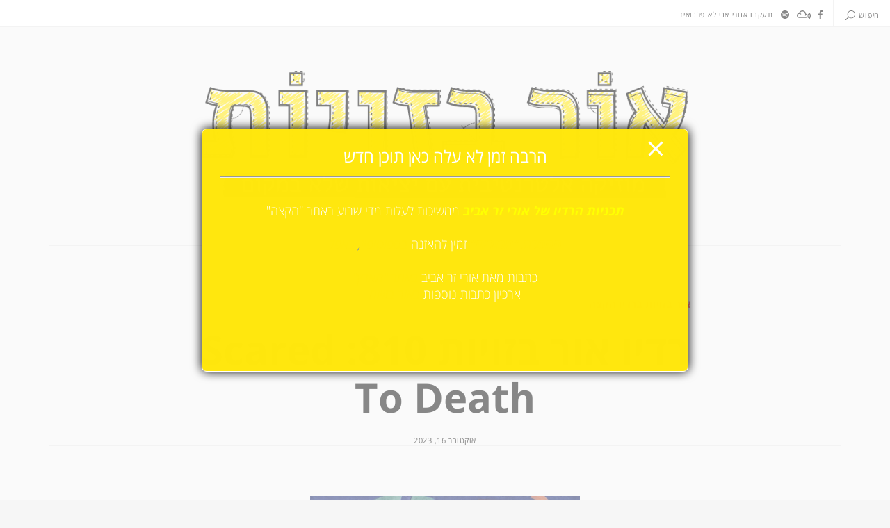

--- FILE ---
content_type: application/javascript; charset=UTF-8
request_url: https://www.podbean.com/cdn-cgi/challenge-platform/h/b/scripts/jsd/d251aa49a8a3/main.js?
body_size: 8108
content:
window._cf_chl_opt={AKGCx8:'b'};~function(u6,Wi,WI,WM,Ww,Wc,Wj,Wy,u0,u1){u6=P,function(z,s,uI,u5,W,N){for(uI={z:402,s:425,W:392,N:314,l:348,X:374,Y:280,J:476,E:304,S:393,b:398},u5=P,W=z();!![];)try{if(N=-parseInt(u5(uI.z))/1*(-parseInt(u5(uI.s))/2)+-parseInt(u5(uI.W))/3*(-parseInt(u5(uI.N))/4)+-parseInt(u5(uI.l))/5+-parseInt(u5(uI.X))/6*(-parseInt(u5(uI.Y))/7)+parseInt(u5(uI.J))/8*(parseInt(u5(uI.E))/9)+-parseInt(u5(uI.S))/10+-parseInt(u5(uI.b))/11,s===N)break;else W.push(W.shift())}catch(l){W.push(W.shift())}}(g,404749),Wi=this||self,WI=Wi[u6(461)],WM=null,Ww=Wr(),Wc=function(N0,pV,pU,pQ,py,pc,pw,uJ,s,W,N,l){return N0={z:287,s:510},pV={z:412,s:291,W:430,N:479,l:481,X:291,Y:370,J:416,E:457,S:321,b:325,B:297,m:330,K:342,A:315,d:319,h:436,G:291,x:416,n:295,O:313,C:428,F:460,a:446,L:366,D:291,i:421,I:436},pU={z:320,s:458},pQ={z:441},py={z:458,s:421,W:462,N:350,l:364,X:489,Y:350,J:350,E:441,S:297,b:436,B:321,m:505,K:363,A:300,d:300,h:390,G:458,x:373,n:343,O:301,C:321,F:441,a:457,L:291,D:373,i:291,I:321,M:364,f:315,R:444,k:399,T:470,o:362,v:315,H:505,Z:403,e:436,c:441,j:444,y:362,Q:474,U:436,V:321,g0:399,g1:416,g2:330,g3:436,g4:312,g5:409,g6:493,g7:493,g8:342,g9:366},pc={z:457},pw={z:323,s:421},uJ=u6,s={'RJWUu':function(X,Y){return X==Y},'SsNZu':function(X,Y){return X+Y},'TGLHZ':function(X,Y){return X<Y},'UooqG':function(X,Y){return X(Y)},'COVoL':function(X,Y){return X<<Y},'xNoBC':function(X,Y){return Y!==X},'FGngr':function(X,Y){return X|Y},'iJaRo':function(X,Y){return X<<Y},'KBHWT':function(X,Y){return X==Y},'ocXnu':function(X,Y){return X<Y},'bWVcT':function(X,Y){return X>Y},'AQMlX':function(X,Y){return Y|X},'pYYaZ':function(X,Y){return X<<Y},'BtLyo':function(X,Y){return Y&X},'iTKdR':function(X,Y){return X-Y},'MPzyq':function(X,Y){return X-Y},'LDnjb':function(X,Y){return Y&X},'NfnPd':function(X,Y){return X==Y},'LdYLA':function(X,Y){return X==Y},'CQTUm':function(X,Y){return Y==X},'PJEZA':function(X,Y){return X-Y},'DxeiF':function(X,Y){return X(Y)},'gjTjo':function(X,Y){return Y==X},'ygBxv':function(X,Y){return X>Y},'VjliY':function(X,Y){return Y!=X},'afEGz':function(X,Y){return X==Y},'xNCTQ':function(X,Y){return X<Y},'xNEHl':function(X,Y){return Y!=X},'KGhMQ':function(X,Y){return Y*X},'cklMD':function(X,Y){return X(Y)},'cHJUf':function(X,Y){return X<Y},'MXsdI':function(X,Y){return X==Y},'xsWiJ':function(X,Y){return X&Y},'ievRR':function(X,Y){return X(Y)},'XBYdD':function(X,Y){return X-Y}},W=String[uJ(N0.z)],N={'h':function(X){return null==X?'':N.g(X,6,function(Y,uE){return uE=P,uE(pw.z)[uE(pw.s)](Y)})},'g':function(X,Y,J,ub,E,S,B,K,A,G,x,O,C,F,L,D,i,I,M,pj){if(ub=uJ,E={'SZHFs':function(R,T,uS){return uS=P,s[uS(pc.z)](R,T)}},X==null)return'';for(B={},K={},A='',G=2,x=3,O=2,C=[],F=0,L=0,D=0;D<X[ub(py.z)];D+=1)if(i=X[ub(py.s)](D),Object[ub(py.W)][ub(py.N)][ub(py.l)](B,i)||(B[i]=x++,K[i]=!0),I=s[ub(py.X)](A,i),Object[ub(py.W)][ub(py.Y)][ub(py.l)](B,I))A=I;else{if(Object[ub(py.W)][ub(py.J)][ub(py.l)](K,A)){if(256>A[ub(py.E)](0)){for(S=0;s[ub(py.S)](S,O);F<<=1,L==Y-1?(L=0,C[ub(py.b)](s[ub(py.B)](J,F)),F=0):L++,S++);for(M=A[ub(py.E)](0),S=0;8>S;F=s[ub(py.m)](F,1)|1&M,Y-1==L?(L=0,C[ub(py.b)](J(F)),F=0):L++,M>>=1,S++);}else if(s[ub(py.K)](ub(py.A),ub(py.d)))return pj={z:441},E[ub(py.h)](null,X)?'':''==Y?null:J.i(E[ub(py.G)],32768,function(T,uB){return uB=ub,L[uB(pj.z)](T)});else{for(M=1,S=0;S<O;F=s[ub(py.x)](s[ub(py.n)](F,1),M),s[ub(py.O)](L,Y-1)?(L=0,C[ub(py.b)](s[ub(py.C)](J,F)),F=0):L++,M=0,S++);for(M=A[ub(py.F)](0),S=0;16>S;F=s[ub(py.m)](F,1)|M&1.22,s[ub(py.a)](L,Y-1)?(L=0,C[ub(py.b)](J(F)),F=0):L++,M>>=1,S++);}G--,G==0&&(G=Math[ub(py.L)](2,O),O++),delete K[A]}else for(M=B[A],S=0;S<O;F=s[ub(py.D)](F<<1,M&1),L==Y-1?(L=0,C[ub(py.b)](J(F)),F=0):L++,M>>=1,S++);A=(G--,s[ub(py.O)](0,G)&&(G=Math[ub(py.i)](2,O),O++),B[I]=x++,s[ub(py.I)](String,i))}if(A!==''){if(Object[ub(py.W)][ub(py.J)][ub(py.M)](K,A)){if(256>A[ub(py.E)](0)){for(S=0;s[ub(py.f)](S,O);F<<=1,Y-1==L?(L=0,C[ub(py.b)](s[ub(py.C)](J,F)),F=0):L++,S++);for(M=A[ub(py.E)](0),S=0;s[ub(py.R)](8,S);F=s[ub(py.k)](s[ub(py.T)](F,1),s[ub(py.o)](M,1)),L==Y-1?(L=0,C[ub(py.b)](s[ub(py.C)](J,F)),F=0):L++,M>>=1,S++);}else{for(M=1,S=0;s[ub(py.v)](S,O);F=s[ub(py.H)](F,1)|M,L==s[ub(py.Z)](Y,1)?(L=0,C[ub(py.e)](s[ub(py.B)](J,F)),F=0):L++,M=0,S++);for(M=A[ub(py.c)](0),S=0;s[ub(py.j)](16,S);F=s[ub(py.T)](F,1)|s[ub(py.y)](M,1),s[ub(py.O)](L,s[ub(py.Q)](Y,1))?(L=0,C[ub(py.U)](s[ub(py.V)](J,F)),F=0):L++,M>>=1,S++);}G--,G==0&&(G=Math[ub(py.L)](2,O),O++),delete K[A]}else for(M=B[A],S=0;S<O;F=s[ub(py.g0)](F<<1,s[ub(py.g1)](M,1)),s[ub(py.g2)](L,s[ub(py.Q)](Y,1))?(L=0,C[ub(py.g3)](J(F)),F=0):L++,M>>=1,S++);G--,s[ub(py.g4)](0,G)&&O++}for(M=2,S=0;s[ub(py.S)](S,O);F=s[ub(py.D)](F<<1.07,M&1.79),s[ub(py.g5)](L,s[ub(py.g6)](Y,1))?(L=0,C[ub(py.U)](J(F)),F=0):L++,M>>=1,S++);for(;;)if(F<<=1,L==s[ub(py.g7)](Y,1)){C[ub(py.b)](s[ub(py.g8)](J,F));break}else L++;return C[ub(py.g9)]('')},'j':function(X,um){return um=uJ,X==null?'':s[um(pU.z)]('',X)?null:N.i(X[um(pU.s)],32768,function(Y,uK){return uK=um,X[uK(pQ.z)](Y)})},'i':function(X,Y,J,uA,E,S,B,K,A,G,x,O,C,F,L,D,I,i){for(uA=uJ,E=[],S=4,B=4,K=3,A=[],O=J(0),C=Y,F=1,G=0;s[uA(pV.z)](3,G);E[G]=G,G+=1);for(L=0,D=Math[uA(pV.s)](2,2),x=1;s[uA(pV.W)](x,D);i=C&O,C>>=1,s[uA(pV.N)](0,C)&&(C=Y,O=J(F++)),L|=(s[uA(pV.l)](0,i)?1:0)*x,x<<=1);switch(L){case 0:for(L=0,D=Math[uA(pV.X)](2,8),x=1;s[uA(pV.Y)](x,D);i=s[uA(pV.J)](O,C),C>>=1,s[uA(pV.E)](0,C)&&(C=Y,O=s[uA(pV.S)](J,F++)),L|=s[uA(pV.b)](s[uA(pV.B)](0,i)?1:0,x),x<<=1);I=W(L);break;case 1:for(L=0,D=Math[uA(pV.s)](2,16),x=1;x!=D;i=C&O,C>>=1,s[uA(pV.m)](0,C)&&(C=Y,O=s[uA(pV.K)](J,F++)),L|=s[uA(pV.b)](s[uA(pV.A)](0,i)?1:0,x),x<<=1);I=s[uA(pV.d)](W,L);break;case 2:return''}for(G=E[3]=I,A[uA(pV.h)](I);;){if(F>X)return'';for(L=0,D=Math[uA(pV.G)](2,K),x=1;D!=x;i=s[uA(pV.x)](O,C),C>>=1,C==0&&(C=Y,O=J(F++)),L|=(s[uA(pV.n)](0,i)?1:0)*x,x<<=1);switch(I=L){case 0:for(L=0,D=Math[uA(pV.G)](2,8),x=1;x!=D;i=C&O,C>>=1,s[uA(pV.O)](0,C)&&(C=Y,O=J(F++)),L|=(0<i?1:0)*x,x<<=1);E[B++]=W(L),I=B-1,S--;break;case 1:for(L=0,D=Math[uA(pV.G)](2,16),x=1;x!=D;i=s[uA(pV.C)](O,C),C>>=1,0==C&&(C=Y,O=J(F++)),L|=(0<i?1:0)*x,x<<=1);E[B++]=s[uA(pV.F)](W,L),I=s[uA(pV.a)](B,1),S--;break;case 2:return A[uA(pV.L)]('')}if(0==S&&(S=Math[uA(pV.D)](2,K),K++),E[I])I=E[I];else if(B===I)I=G+G[uA(pV.i)](0);else return null;A[uA(pV.I)](I),E[B++]=G+I[uA(pV.i)](0),S--,G=I,S==0&&(S=Math[uA(pV.X)](2,K),K++)}}},l={},l[uJ(N0.s)]=N.h,l}(),Wj={},Wj[u6(331)]='o',Wj[u6(358)]='s',Wj[u6(360)]='u',Wj[u6(318)]='z',Wj[u6(359)]='n',Wj[u6(290)]='I',Wj[u6(490)]='b',Wy=Wj,Wi[u6(488)]=function(z,s,W,N,NN,Np,Nu,un,X,J,E,S,B,K,A){if(NN={z:384,s:499,W:485,N:501,l:499,X:405,Y:288,J:396,E:288,S:396,b:356,B:395,m:458,K:439,A:384,d:413,h:512},Np={z:494,s:389,W:458,N:338},Nu={z:462,s:350,W:364,N:436},un=u6,X={'deDkO':function(h,G){return h<G},'YaiOa':function(h,G){return G===h},'YBVsG':function(h,G,x){return h(G,x)}},s===null||X[un(NN.z)](void 0,s))return N;for(J=WV(s),z[un(NN.s)][un(NN.W)]&&(J=J[un(NN.N)](z[un(NN.l)][un(NN.W)](s))),J=z[un(NN.X)][un(NN.Y)]&&z[un(NN.J)]?z[un(NN.X)][un(NN.E)](new z[(un(NN.S))](J)):function(G,uO,x){for(uO=un,G[uO(Np.z)](),x=0;X[uO(Np.s)](x,G[uO(Np.W)]);G[x]===G[x+1]?G[uO(Np.N)](x+1,1):x+=1);return G}(J),E='nAsAaAb'.split('A'),E=E[un(NN.b)][un(NN.B)](E),S=0;S<J[un(NN.m)];B=J[S],K=WU(z,s,B),E(K)?(A='s'===K&&!z[un(NN.K)](s[B]),X[un(NN.A)](un(NN.d),W+B)?X[un(NN.h)](Y,W+B,K):A||Y(W+B,s[B])):Y(W+B,K),S++);return N;function Y(G,x,ux){ux=P,Object[ux(Nu.z)][ux(Nu.s)][ux(Nu.W)](N,x)||(N[x]=[]),N[x][ux(Nu.N)](G)}},u0=u6(372)[u6(282)](';'),u1=u0[u6(356)][u6(395)](u0),Wi[u6(424)]=function(z,s,NJ,uC,W,N,l,X,Y){for(NJ={z:380,s:426,W:334,N:435,l:458,X:292,Y:386,J:422,E:391,S:473,b:328,B:436,m:456},uC=u6,W={'AJRbM':function(J,E){return J(E)},'Efcse':function(J,E){return J<E},'YAwxd':uC(NJ.z),'YnoXU':uC(NJ.s),'tgyGZ':function(J,E){return E===J}},N=Object[uC(NJ.W)](s),l=0;W[uC(NJ.N)](l,N[uC(NJ.l)]);l++)if(W[uC(NJ.X)]===W[uC(NJ.Y)])W[uC(NJ.J)](s,uC(NJ.E));else if(X=N[l],'f'===X&&(X='N'),z[X]){for(Y=0;Y<s[N[l]][uC(NJ.l)];W[uC(NJ.S)](-1,z[X][uC(NJ.b)](s[N[l]][Y]))&&(u1(s[N[l]][Y])||z[X][uC(NJ.B)]('o.'+s[N[l]][Y])),Y++);}else z[X]=s[N[l]][uC(NJ.m)](function(E){return'o.'+E})},u3();function WT(z){if(z=WR(),z===null)return;WM=(WM&&clearTimeout(WM),setTimeout(function(){Wf()},1e3*z))}function WH(uy,us,s,W,N,l,X){return uy={z:352,s:306,W:445,N:352},us=u6,s={},s[us(uy.z)]=function(Y,J){return Y>J},W=s,N=3600,l=Wv(),X=Math[us(uy.s)](Date[us(uy.W)]()/1e3),W[us(uy.N)](X-l,N)?![]:!![]}function Wf(z,uk,uR,u7,s,W){uk={z:326,s:459,W:434},uR={z:381,s:354},u7=u6,s={'VqEpS':function(N,l){return l===N},'KLshY':u7(uk.z),'TOmQr':function(N){return N()}},W=s[u7(uk.s)](u2),WZ(W.r,function(N,u8){u8=u7,s[u8(uR.z)](typeof z,s[u8(uR.s)])&&z(N),WT()}),W.e&&We(u7(uk.W),W.e)}function g(Na){return Na='string,number,undefined,pevXS,BtLyo,xNoBC,call,success,join,SOhNx,JBxy9,/b/ov1/0.2909396168815624:1769426816:tdDC0G_WPhWDG3NR3NOh51mDDLCL9bTq3rHZcS5wzJc/,xNEHl,POST,_cf_chl_opt;JJgc4;PJAn2;kJOnV9;IWJi4;OHeaY1;DqMg0;FKmRv9;LpvFx1;cAdz2;PqBHf2;nFZCC5;ddwW5;pRIb1;rxvNi8;RrrrA2;erHi9,FGngr,165174YqTvNi,LRmiB4,wIHRr,hPKXA,nhJtu,body,VeSvt,VqEpS,wNNIw,isArray,YaiOa,UObUN,YnoXU,EJOdu,onload,deDkO,SZHFs,xhr-error,165GCHRnG,902460GWuBck,ahxPr,bind,Set,CnwA5,14240028neNxsd,AQMlX,error,addEventListener,5cpogfP,iTKdR,api,Array,catch,Function,GKJGr,CQTUm,timeout,NPOsr,ygBxv,d.cookie,PglCX,LMoog,LDnjb,QAPKD,CRYnQ,YVAjc,SSTpq3,charAt,AJRbM,BqAHP,rxvNi8,244022qLjjql,bspak,tabIndex,xsWiJ,toString,VjliY,utSLK,fLtjC,iframe,error on cf_chl_props,Efcse,push,FbMGA,TYlZ6,isNaN,source,charCodeAt,chctx,ozMsu,bWVcT,now,XBYdD,AdeF3,avhVc,DmmBG,WNWir,stringify,oXOLM,aUjz8,IfDNT,onerror,map,RJWUu,length,TOmQr,ievRR,document,prototype,parent,roikJ,QXWPi,send,navigator,LJNfH,detail,pYYaZ,contentDocument,ontimeout,tgyGZ,MPzyq,removeChild,8egRlfc,eHLxX,appendChild,afEGz,GjqVh,xNCTQ,wtjQA,style,__CF$cv$params,getOwnPropertyNames,contentWindow,MwyPE,pRIb1,SsNZu,boolean,pkLOA2,[native code],PJEZA,sort,yxsUp,xxWcB,cCMpk,log,Object,KelSI,concat,JLNJi,/invisible/jsd,fbwBb,COVoL,cloudflare-invisible,woFha,ulixC,status,ZGvEg,XMLHttpRequest,YBVsG,mJpMo,182BdpFgq,http-code:,split,event,nmpDK,loading,ZNnpR,fromCharCode,from,random,bigint,pow,YAwxd,errorInfoObject,open,cHJUf,location,TGLHZ,2|1|4|0|3,/cdn-cgi/challenge-platform/h/,UDtVR,KBHWT,AIviA,kOqxW,3318471cmCPmT,getPrototypeOf,floor,_cf_chl_opt,HQRVr,/jsd/oneshot/d251aa49a8a3/0.2909396168815624:1769426816:tdDC0G_WPhWDG3NR3NOh51mDDLCL9bTq3rHZcS5wzJc/,sid,uhDQX,LdYLA,MXsdI,54164HLibdt,ocXnu,display: none,hgiSK,symbol,cklMD,gjTjo,UooqG,postMessage,vkDH9b-+$UYlgAqRGci7Xup5OZWPMV8tNmJnIzSfTjQLxo6Eha4eBr2F13Kd0syCw,createElement,KGhMQ,function,QHzWe,indexOf,YGAKt,NfnPd,object,ZZjYe,clientInformation,keys,DOMContentLoaded,jYSLb,TgNVT,splice,randomUUID,readyState,AKGCx8,DxeiF,iJaRo,KGvRa,xNLzn,jsd,ucSNJ,3248700JrQVbY,cfNbj,hasOwnProperty,onreadystatechange,RfGnS,lVxWv,KLshY,ydOeP,includes,href'.split(','),g=function(){return Na},g()}function WZ(z,s,ps,pz,pP,p3,uW,W,N,l,X){ps={z:502,s:365,W:281,N:484,l:498,X:307,Y:511,J:294,E:371,S:361,b:299,B:307,m:341,K:309,A:404,d:410,h:472,G:388,x:455,n:450,O:296,C:357,F:296,a:404,L:466,D:510,i:451},pz={z:391},pP={z:502,s:284,W:289,N:497,l:509,X:332,Y:317,J:414,E:441,S:436,b:477,B:482,m:454,K:454,A:336,d:436,h:417,G:454,x:345,n:291,O:487,C:423,F:487,a:377,L:509},p3={z:487,s:410},uW=u6,W={'MwyPE':function(Y,J){return Y(J)},'HQRVr':function(Y,J){return Y>J},'nmpDK':uW(ps.z),'cCMpk':function(Y,J){return Y>=J},'ZZjYe':function(Y,J){return Y!==J},'BqAHP':uW(ps.s),'hPKXA':uW(ps.W),'pevXS':function(Y,J){return Y+J},'WNWir':function(Y){return Y()}},N=Wi[uW(ps.N)],console[uW(ps.l)](Wi[uW(ps.X)]),l=new Wi[(uW(ps.Y))](),l[uW(ps.J)](uW(ps.E),W[uW(ps.S)](uW(ps.b)+Wi[uW(ps.B)][uW(ps.m)]+uW(ps.K),N.r)),N[uW(ps.A)]&&(l[uW(ps.d)]=5e3,l[uW(ps.h)]=function(uu){uu=uW,W[uu(p3.z)](s,uu(p3.s))}),l[uW(ps.G)]=function(p5,p4,ul,Y){if(p5={z:487},p4={z:308},ul=uW,Y={'PglCX':function(J,E,up){return up=P,W[up(p4.z)](J,E)},'eHLxX':function(J,E,uN){return uN=P,W[uN(p5.z)](J,E)},'wtjQA':function(J,E){return J>E},'IfDNT':function(J,E){return E|J},'jYSLb':function(J,E){return J-E},'QAPKD':function(J,E){return J(E)},'xNLzn':function(J,E){return J<<E}},ul(pP.z)!==W[ul(pP.s)])return W[ul(pP.W)]()<N;else if(W[ul(pP.N)](l[ul(pP.l)],200)&&l[ul(pP.l)]<300){if(W[ul(pP.X)](ul(pP.Y),ul(pP.Y))){if(Y[ul(pP.J)](256,gA[ul(pP.E)](0))){for(PD=0;Pt<Pi;PM<<=1,PR-1==Pf?(Pk=0,PT[ul(pP.S)](Y[ul(pP.b)](Po,Pv)),PH=0):PZ++,PI++);for(Pr=Pw[ul(pP.E)](0),Pe=0;Y[ul(pP.B)](8,Pc);Py=Y[ul(pP.m)](PQ<<1,PU&1),z0-1==PV?(z1=0,z2[ul(pP.S)](Y[ul(pP.b)](z3,z4)),z5=0):z6++,z7>>=1,Pj++);}else{for(z8=1,z9=0;zg<zP;zs=Y[ul(pP.K)](zW<<1.18,zu),zp==Y[ul(pP.A)](zN,1)?(zl=0,zX[ul(pP.d)](Y[ul(pP.h)](zY,zq)),zJ=0):zE++,zS=0,zz++);for(zb=zB[ul(pP.E)](0),zm=0;16>zK;zd=Y[ul(pP.G)](Y[ul(pP.x)](zh,1),zG&1),zn-1==zx?(zO=0,zC[ul(pP.d)](zF(za)),zL=0):zD++,zt>>=1,zA++);}PG--,0==Px&&(Pn=PO[ul(pP.n)](2,PC),PF++),delete Pa[PL]}else W[ul(pP.O)](s,W[ul(pP.C)])}else W[ul(pP.F)](s,W[ul(pP.a)]+l[ul(pP.L)])},l[uW(ps.x)]=function(uX){uX=uW,s(uX(pz.z))},X={'t':W[uW(ps.n)](Wv),'lhr':WI[uW(ps.O)]&&WI[uW(ps.O)][uW(ps.C)]?WI[uW(ps.F)][uW(ps.C)]:'','api':N[uW(ps.a)]?!![]:![],'c':Wk(),'payload':z},l[uW(ps.L)](Wc[uW(ps.D)](JSON[uW(ps.i)](X)))}function Wr(pW,uY){return pW={z:339},uY=u6,crypto&&crypto[uY(pW.z)]?crypto[uY(pW.z)]():''}function Wk(uH,ug,z){return uH={z:431},ug=u6,z={'utSLK':function(s){return s()}},z[ug(uH.z)](WR)!==null}function P(z,s,W,u){return z=z-279,W=g(),u=W[z],u}function WU(s,W,N,N9,uh,l,X,Y,B,J){X=(N9={z:468,s:337,W:500,N:331,l:411,X:504,Y:448,J:465,E:326,S:443,b:353,B:468,m:500,K:376,A:411,d:406,h:406,G:405,x:383,n:405},uh=u6,l={},l[uh(N9.z)]=function(E,S){return S==E},l[uh(N9.s)]=function(E,S){return E==S},l[uh(N9.W)]=uh(N9.N),l[uh(N9.l)]=uh(N9.X),l[uh(N9.Y)]=function(E,S){return S==E},l[uh(N9.J)]=uh(N9.E),l[uh(N9.S)]=function(E,S){return S===E},l[uh(N9.b)]=function(E,S){return S===E},l);try{Y=W[N]}catch(E){return'i'}if(X[uh(N9.B)](null,Y))return void 0===Y?'u':'x';if(X[uh(N9.s)](X[uh(N9.m)],typeof Y))try{if(uh(N9.K)===X[uh(N9.A)])return B={},B.r={},B.e=B,B;else if(X[uh(N9.Y)](X[uh(N9.J)],typeof Y[uh(N9.d)]))return Y[uh(N9.h)](function(){}),'p'}catch(B){}return s[uh(N9.G)][uh(N9.x)](Y)?'a':Y===s[uh(N9.n)]?'D':X[uh(N9.S)](!0,Y)?'T':X[uh(N9.b)](!1,Y)?'F':(J=typeof Y,uh(N9.E)==J?WQ(s,Y)?'N':'f':Wy[J]||'?')}function u4(N,l,NF,ui,X,Y,J,E){if(NF={z:385,s:506,W:404,N:365,l:440,X:310,Y:283,J:463,E:322,S:283,b:400,B:469},ui=u6,X={},X[ui(NF.z)]=ui(NF.s),Y=X,!N[ui(NF.W)])return;l===ui(NF.N)?(J={},J[ui(NF.l)]=ui(NF.s),J[ui(NF.X)]=N.r,J[ui(NF.Y)]=ui(NF.N),Wi[ui(NF.J)][ui(NF.E)](J,'*')):(E={},E[ui(NF.l)]=Y[ui(NF.z)],E[ui(NF.X)]=N.r,E[ui(NF.S)]=ui(NF.b),E[ui(NF.B)]=l,Wi[ui(NF.J)][ui(NF.E)](E,'*'))}function u3(NC,NO,Nx,Nh,ua,z,s,W,N,l){if(NC={z:329,s:285,W:335,N:484,l:415,X:340,Y:279,J:344,E:401,S:437,b:351,B:351},NO={z:344,s:408,W:340,N:285,l:387,X:355,Y:344,J:351},Nx={z:327,s:452,W:464},Nh={z:449},ua=u6,z={'DmmBG':function(X,Y){return X(Y)},'QHzWe':ua(NC.z),'KGvRa':function(X){return X()},'GKJGr':function(X,Y){return X!==Y},'LMoog':function(X,Y){return X!==Y},'mJpMo':ua(NC.s),'FbMGA':ua(NC.W)},s=Wi[ua(NC.N)],!s)return;if(!WH())return;(W=![],N=function(uD,X){if(uD=ua,X={'roikJ':function(Y,J,uL){return uL=P,z[uL(Nh.z)](Y,J)}},z[uD(Nx.z)]===uD(Nx.s))X[uD(Nx.W)](W,N);else if(!W){if(W=!![],!WH())return;Wf(function(J){u4(s,J)})}},z[ua(NC.l)](WI[ua(NC.X)],z[ua(NC.Y)]))?z[ua(NC.J)](N):Wi[ua(NC.E)]?WI[ua(NC.E)](z[ua(NC.S)],N):(l=WI[ua(NC.b)]||function(){},WI[ua(NC.B)]=function(ut){ut=ua,z[ut(NO.z)](l),z[ut(NO.s)](WI[ut(NO.W)],ut(NO.N))&&(ut(NO.l)===ut(NO.X)?z[ut(NO.Y)](s):(WI[ut(NO.J)]=l,N()))})}function WV(s,NP,uG,W,N,l){for(NP={z:303,s:501,W:334,N:305},uG=u6,W={},W[uG(NP.z)]=function(X,Y){return Y!==X},N=W,l=[];N[uG(NP.z)](null,s);l=l[uG(NP.s)](Object[uG(NP.W)](s)),s=Object[uG(NP.N)](s));return l}function Wo(z,uw,uP){return uw={z:289},uP=u6,Math[uP(uw.z)]()<z}function u2(NB,uF,W,N,l,X,Y,J,b,B,m,K){W=(NB={z:298,s:359,W:316,N:333,l:471,X:508,Y:324,J:433,E:483,S:311,b:427,B:379,m:478,K:486,A:480,d:394,h:467,G:432,x:367,n:475,O:378,C:286,F:349,a:382,L:282,D:418,i:484},uF=u6,{'wNNIw':uF(NB.z),'CRYnQ':uF(NB.s),'uhDQX':uF(NB.W),'GjqVh':function(E,S,b,B,m){return E(S,b,B,m)},'ahxPr':uF(NB.N),'fLtjC':function(E,S,b,B,m){return E(S,b,B,m)},'SOhNx':uF(NB.l),'nhJtu':function(E,S){return S!==E},'cfNbj':uF(NB.X)});try{return N=WI[uF(NB.Y)](uF(NB.J)),N[uF(NB.E)]=W[uF(NB.S)],N[uF(NB.b)]='-1',WI[uF(NB.B)][uF(NB.m)](N),l=N[uF(NB.K)],X={},X=W[uF(NB.A)](pRIb1,l,l,'',X),X=pRIb1(l,l[W[uF(NB.d)]]||l[uF(NB.h)],'n.',X),X=W[uF(NB.G)](pRIb1,l,N[W[uF(NB.x)]],'d.',X),WI[uF(NB.B)][uF(NB.n)](N),Y={},Y.r=X,Y.e=null,Y}catch(E){if(W[uF(NB.O)](uF(NB.C),W[uF(NB.F)]))return J={},J.r={},J.e=E,J;else for(b=W[uF(NB.a)][uF(NB.L)]('|'),B=0;!![];){switch(b[B++]){case'0':if(typeof K!==W[uF(NB.D)]||K<30)return null;continue;case'1':if(!m)return null;continue;case'2':m=J[uF(NB.i)];continue;case'3':return K;case'4':K=m.i;continue}break}}}function WQ(s,W,N2,ud,N,l){return N2={z:495,s:407,W:495,N:407,l:462,X:429,Y:364,J:328,E:492},ud=u6,N={},N[ud(N2.z)]=function(X,Y){return X<Y},l=N,W instanceof s[ud(N2.s)]&&l[ud(N2.W)](0,s[ud(N2.N)][ud(N2.l)][ud(N2.X)][ud(N2.Y)](W)[ud(N2.J)](ud(N2.E)))}function We(N,l,pl,uq,X,Y,J,E,S,b,B,m,K){if(pl={z:369,s:419,W:447,N:438,l:484,X:302,Y:302,J:299,E:307,S:341,b:507,B:503,m:511,K:294,A:371,d:410,h:472,G:397,x:420,n:307,O:420,C:375,F:375,a:491,L:453,D:368,i:293,I:442,M:440,f:346,R:466,k:510},uq=u6,X={'YVAjc':function(A,d){return A(d)},'AIviA':function(A,d){return A+d},'woFha':uq(pl.z)},!X[uq(pl.s)](Wo,0))return![];J=(Y={},Y[uq(pl.W)]=N,Y[uq(pl.N)]=l,Y);try{E=Wi[uq(pl.l)],S=X[uq(pl.X)](X[uq(pl.Y)](uq(pl.J)+Wi[uq(pl.E)][uq(pl.S)]+X[uq(pl.b)],E.r),uq(pl.B)),b=new Wi[(uq(pl.m))](),b[uq(pl.K)](uq(pl.A),S),b[uq(pl.d)]=2500,b[uq(pl.h)]=function(){},B={},B[uq(pl.G)]=Wi[uq(pl.E)][uq(pl.G)],B[uq(pl.x)]=Wi[uq(pl.n)][uq(pl.O)],B[uq(pl.C)]=Wi[uq(pl.E)][uq(pl.F)],B[uq(pl.a)]=Wi[uq(pl.E)][uq(pl.L)],B[uq(pl.D)]=Ww,m=B,K={},K[uq(pl.i)]=J,K[uq(pl.I)]=m,K[uq(pl.M)]=uq(pl.f),b[uq(pl.R)](Wc[uq(pl.k)](K))}catch(A){}}function WR(uo,u9,s,W,N,l){return uo={z:347,s:484,W:359},u9=u6,s={},s[u9(uo.z)]=function(X,Y){return X<Y},W=s,N=Wi[u9(uo.s)],!N?null:(l=N.i,typeof l!==u9(uo.W)||W[u9(uo.z)](l,30))?null:l}function Wv(uc,uz,z,s){return uc={z:484,s:306,W:496},uz=u6,z={'xxWcB':function(W,N){return W(N)}},s=Wi[uz(uc.z)],Math[uz(uc.s)](+z[uz(uc.W)](atob,s.t))}}()